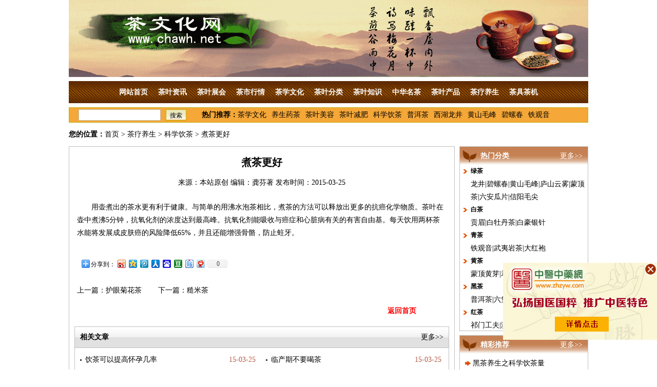

--- FILE ---
content_type: text/html
request_url: http://chawh.net/ys/kxyc/11765.html
body_size: 3355
content:
<!DOCTYPE html PUBLIC "-//W3C//DTD XHTML 1.0 Transitional//EN" "http://www.w3.org/TR/xhtml1/DTD/xhtml1-transitional.dtd">
<html xmlns="http://www.w3.org/1999/xhtml">
<head>
<meta http-equiv="Content-Type" content="text/html; charset=gb2312" />
<title>煮茶更好_科学饮茶_茶文化网</title>
<meta name="keywords" content="煮茶更好,科学饮茶" />
<meta name="description" content="用壶煮出的茶水更有利于健康。与简单的用沸水泡茶相比，煮茶的方法可以释放出更多的抗癌化学物质。" />
<link href="/css/master.css" rel="stylesheet" type="text/css" />
<link href="/css/layout.css" rel="stylesheet" type="text/css" />
<script src="/js/m.js" type="text/javascript"></script>
<script src="/js/top.js" type="text/javascript"></script>
<script type="text/javascript">uaredirect("http://m.chawh.net/ys/kxyc/11765.html");</script>
</head>
<body>
<div id="banner"><img src="/images/tea_02.gif"></div>
<div id="nav">
  <p><a href="/">网站首页</a><a href="/zx/">茶叶资讯</a><a href="/zh/">茶叶展会</a><a href="/hq/">茶市行情</a><a href="/wh/">茶学文化</a><a href="/cyfl.html" target="_blank">茶叶分类</a><a href="/zs/">茶叶知识</a><a href="/mc/">中华名茶</a><a href="/cp/">茶叶产品</a><a href="/ys/">茶疗养生</a><a href="/cj/">茶具茶机</a></p>
</div>
<div id="search"> <form action="/plus/search.php" name="formsearch">
  <input type="hidden" name="kwtype" value="0" />
  <input name="q" type="text" id="search-keyword" class="search"/>
  <button class="btn" type="submit">搜索</button>
  </form>
  <p><strong>热门推荐：</strong><a href="/wh/" target="_blank">茶学文化</a><a href="/ys/ysyc/" target="_blank">养生药茶</a><a href="/ys/cymr/" target="_blank">茶叶美容</a><a href="/ys/cyjf/" target="_blank">茶叶减肥</a><a href="/ys/kxyc/" target="_blank">科学饮茶</a><a href="/heic/pec/" target="_blank">普洱茶</a><a href="/mc/xhlj/" target="_blank">西湖龙井</a><a href="/mc/hsmf/" target="_blank">黄山毛峰</a><a href="/mc/dtblc/" target="_blank">碧螺春</a><a href="/mc/axtgy/" target="_blank">铁观音</a></p>
</div>
<div id="breadcrumb">
  <p><strong>您的位置：</strong><a href='/'>首页</a> > <a href='/ys/'>茶疗养生</a> > <a href='/ys/kxyc/'>科学饮茶</a> > 煮茶更好</p>
</div>
<script type="text/javascript" src="http://geju.org/scripts/ads.ashx?posId=120420112923671"></script>
<div id="left">
  <h1>煮茶更好</h1>
  <h4>来源：本站原创 编辑：龚芬著 发布时间：2015-03-25</h4>
  <p>	用壶煮出的茶水更有利于健康。与简单的用沸水泡茶相比，煮茶的方法可以释放出更多的抗癌化学物质。茶叶在壶中煮沸5分钟，抗氧化剂的浓度达到最高峰。抗氧化剂能吸收与癌症和心脏病有关的有害自由基。每天饮用两杯茶水能将发展成皮肤癌的风险降低65%，并且还能增强骨骼，防止蛀牙。</p>
  <div id="bdshare" class="bdshare_t bds_tools get-codes-bdshare" style=" padding:20px;">
<span class="bds_more">分享到：</span>
<a class="bds_tsina"></a>
<a class="bds_qzone"></a>
<a class="bds_tqq"></a>
<a class="bds_renren"></a>
<a class="bds_baidu"></a>
<a class="bds_douban"></a>
<a class="bds_tieba"></a>
<a class="bds_t163"></a>
<a class="shareCount"></a>
</div>
  <h5>上一篇：<a href='/ys/kxyc/11764.html'>护眼菊花茶</a>  &nbsp; 下一篇：<a href='/ys/kxyc/11766.html'>糙米茶</a> </h5>
  <h6><a href="/">返回首页</a></h6>
  <div id="xg">
    <h3><span><a href="#">更多>></a></span>相关文章</h3>
    <ul>
      <li><span>15-03-25</span><a href="/ys/kxyc/11773.html" target="_blank">饮茶可以提高怀孕几率</a></li>
<li><span>15-03-25</span><a href="/ys/kxyc/11770.html" target="_blank">临产期不要喝茶</a></li>
<li><span>15-03-25</span><a href="/ys/kxyc/11771.html" target="_blank">孕期不宜喝茶</a></li>
<li><span>15-03-25</span><a href="/ys/kxyc/11772.html" target="_blank">经期喝茶不好</a></li>
<li><span>15-03-25</span><a href="/ys/kxyc/11769.html" target="_blank">哺乳期不能喝茶</a></li>
<li><span>15-03-25</span><a href="/ys/kxyc/11767.html" target="_blank">牛蒡茶降压降糖</a></li>
<li><span>15-03-25</span><a href="/ys/kxyc/11768.html" target="_blank">空腹饮茶</a></li>
<li><span>15-03-25</span><a href="/ys/kxyc/11763.html" target="_blank">柚子茶去除火气</a></li>
<li><span>15-03-25</span><a href="/ys/kxyc/11764.html" target="_blank">护眼菊花茶</a></li>
<li><span>15-03-25</span><a href="/ys/kxyc/11765.html" target="_blank">煮茶更好</a></li>
<li><span>15-03-25</span><a href="/ys/kxyc/11766.html" target="_blank">糙米茶</a></li>
<li><span>15-03-25</span><a href="/ys/kxyc/11762.html" target="_blank">大麦茶</a></li>

    </ul>
  </div>
</div>
<div id="rightwrap">
  <div class="leftbar">
    <h2><span><a href="/cyfl.html">更多>></a></span><a href="/cyfl.html">热门分类</a></h2>
    <dl>
      <dt><a href="/lc/">绿茶</a></dt>
      <dd><a href="/lc/lj/">龙井</a>|<a href="/lc/blc/">碧螺春</a>|<a href="/lc/hsmf/">黄山毛峰</a>|<a href="/lc/lsyw/">庐山云雾</a>|<a href="/lc/mdc/">蒙顶茶</a>|<a href="/lc/lagp/">六安瓜片</a>|<a href="/lc/xymj/">信阳毛尖</a></dd>
    </dl>
    <dl>
      <dt><a href="/bc/">白茶</a></dt>
      <dd><a href="/bc/gm/">贡眉</a>|<a href="/bc/bmdc/">白牡丹茶</a>|<a href="/bc/bhyz/">白豪银针</a></dd>
    </dl>
    <dl>
      <dt><a href="/qc/">青茶</a></dt>
      <dd><a href="/qc/tgy/">铁观音</a>|<a href="/qc/wyyc/">武夷岩茶</a>|<a href="/qc/dhp/">大红袍</a></dd>
    </dl>
    <dl>
      <dt><a href="/hc/">黄茶</a></dt>
      <dd><a href="/hc/mdhy/">蒙顶黄芽</a>|<a href="/hc/jsyz/">君山银针</a>|<a href="/hc/wxhd/">皖西黄大茶</a></dd>
    </dl>
    <dl>
      <dt><a href="/heic/">黑茶</a></dt>
      <dd><a href="/heic/pec/">普洱茶</a>|<a href="/heic/lbsc/">六堡散茶</a>|<a href="/heic/anhc/">安化黑茶</a></dd>
    </dl>
    <dl>
      <dt><a href="/hoc/">红茶</a></dt>
      <dd><a href="/hoc/qmgf/">祁门工夫</a>|<a href="/hoc/dhgf/">滇红工夫</a>|<a href="/hoc/chgf/">川红工夫</a></dd>
    </dl>
  </div>
  <div class="leftbar">
    <h2><span><a href="#">更多>></a></span>精彩推荐</h2>
    <ul>
      <li><a href="/ys/kxyc/1624.html" target="_blank">黑茶养生之科学饮茶量</a></li>
<li><a href="/ys/kxyc/1625.html" target="_blank">刘仲华：品饮黑茶对不同人群有益</a></li>
<li><a href="/ys/kxyc/1627.html" target="_blank">午后犯困喝茶提神</a></li>
<li><a href="/ys/kxyc/1628.html" target="_blank">吃中药期间不宜饮茶的四种情况</a></li>
<li><a href="/ys/kxyc/163.html" target="_blank">不同血型喝不同的茶</a></li>
<li><a href="/ys/kxyc/165.html" target="_blank">乌龙茶的三大好处</a></li>
<li><a href="/ys/kxyc/166.html" target="_blank">喝茶可降低压力激素</a></li>
<li><a href="/ys/kxyc/167.html" target="_blank">流感季节应多喝红茶</a></li>
<li><a href="/ys/kxyc/168.html" target="_blank">巧用茶叶帮你治腹泻</a></li>
<li><a href="/ys/kxyc/169.html" target="_blank">午睡后喝杯茶有益健康</a></li>
<li><a href="/ys/kxyc/170.html" target="_blank">铁观音的抗衰老作用</a></li>
<li><a href="/ys/kxyc/172.html" target="_blank">贫血患者 千万别喝茶</a></li>

    </ul>
  </div>
  <div class="teaquestion">
    <h2><span><a href="/wh/">更多>></a></span><a href="/wh/">茶学文化</a></h2>
    <ul>
      <li><a href="/wh/csch/11730.html" target="_blank">茶诗三首</a></li>
<li><a href="/wh/sjwh/11729.html" target="_blank">中国古代斗茶</a></li>
<li><a href="/wh/sjwh/11728.html" target="_blank">越南玳玳花茶文化</a></li>
<li><a href="/wh/sjwh/11727.html" target="_blank">印度尼西亚冰茶简介</a></li>
<li><a href="/wh/sjwh/11726.html" target="_blank">新加坡和马来西亚肉骨茶简介</a></li>
<li><a href="/wh/sjwh/11725.html" target="_blank">泰国的腌茶</a></li>
<li><a href="/wh/sjwh/11724.html" target="_blank">新加坡和马来西亚肉骨茶简介</a></li>
<li><a href="/wh/cdcs/11575.html" target="_blank">乌龙茶的故事传说</a></li>
<li><a href="/wh/cdcs/11574.html" target="_blank">乌龙茶的名字来源</a></li>
<li><a href="/wh/sjwh/11494.html" target="_blank">浪漫的英式下午茶</a></li>
<li><a href="/wh/sjwh/11495.html" target="_blank">俄罗斯人不可一日无茶</a></li>

    </ul>
  </div>
  <div class="teasc">
    <h2><span><a href="/ys/">更多>></a></span><a href="/ys/">茶疗养生</a></h2>
    <ul>
      <li><span>[茶叶减肥]</span><a href="/ys/cyjf/11777.html" target="_blank">普洱茶减去小腹赘肉</a></li>
<li><span>[茶叶减肥]</span><a href="/ys/cyjf/11778.html" target="_blank">荷花茶减肥</a></li>
<li><span>[茶叶减肥]</span><a href="/ys/cyjf/11776.html" target="_blank">吉姆奈玛茶</a></li>
<li><span>[茶叶减肥]</span><a href="/ys/cyjf/11774.html" target="_blank">乌龙茶减肥</a></li>
<li><span>[茶叶减肥]</span><a href="/ys/cyjf/11775.html" target="_blank">杜仲茶</a></li>
<li><span>[科学饮茶]</span><a href="/ys/kxyc/11773.html" target="_blank">饮茶可以提高怀孕几率</a></li>
<li><span>[科学饮茶]</span><a href="/ys/kxyc/11770.html" target="_blank">临产期不要喝茶</a></li>
<li><span>[科学饮茶]</span><a href="/ys/kxyc/11771.html" target="_blank">孕期不宜喝茶</a></li>
<li><span>[科学饮茶]</span><a href="/ys/kxyc/11772.html" target="_blank">经期喝茶不好</a></li>
<li><span>[科学饮茶]</span><a href="/ys/kxyc/11769.html" target="_blank">哺乳期不能喝茶</a></li>
<li><span>[科学饮茶]</span><a href="/ys/kxyc/11768.html" target="_blank">空腹饮茶</a></li>

    </ul>
  </div>
</div>
<div id="footernav">
  <p><a href="/">网站首页</a> | <a href="/zx/">茶叶资讯</a> | <a href="/zh/">茶叶展会</a> | <a href="/hq/">茶市行情</a> | <a href="/wh/">茶学文化</a> | <a href="/cyfl.html" target="_blank">茶叶分类</a> | <a href="/zs/">茶叶知识</a> | <a href="/mc/">中华名茶</a> | <a href="/cp/">茶叶产品</a> | <a href="/ys/">茶疗养生</a> | <a href="/cj/">茶具茶机</a></p>
</div>
<div id="footer">
  <p>Copyright 2003-2020 chawh.net All rights reserved<br />
    版权所有 <a href="http://www.chawh.net"><strong>中国茶文化网</strong></a><br />
    文明办网文明上网投诉电话：15101063588 </p>
</div>
<script type="text/javascript" src="/js/Talk_wh.js"></script>
<script type="text/javascript" id="bdshare_js" data="type=tools&uid=6875813" ></script>
<script type="text/javascript" id="bdshell_js"></script>
<script type="text/javascript">
document.getElementById("bdshell_js").src = "http://bdimg.share.baidu.com/static/js/shell_v2.js?cdnversion=" + Math.ceil(new Date()/3600000)
</script>
</body>
</html>

--- FILE ---
content_type: text/css
request_url: http://chawh.net/css/master.css
body_size: 3265
content:
*{ margin:0; padding:0; border:0;}
div,form,img,ul,ol,li,dl,dt,dd {border:0;margin:0;padding:0;}
h1,h2,h3,h4,h5,h6 {margin:0;padding:0;}
li,li a {white-space:nowrap; overflow:hidden; text-overflow:ellipsis; list-style:none;}
body{ background:#fff; margin: 0 auto; width: 1012px; font-family:"宋体";}
a {	text-decoration: none;	color: #000;}
a:hover {text-decoration: underline;}
.left { float:left;}
.right { float:right;}
.ad{ display:block; height:auto; clear:both; margin-bottom:8px; overflow:hidden; zoom:1;}
#nav p { font: bold 14px/43px "宋体"; text-align:center;}
#nav p a { padding: 0 10px; color:#fff;}
.search { width:158px; border: solid 1px #bfbfbf; background:#fff; height:20px; float:left; margin:3px 0 0 18px; line-height:20px;}
.btn { background:url(../images/tea_08.gif) repeat-x; height:22px; border: solid 1px #c0b006; width:40px; float:left; margin: 3px 0 0 10px; font: normal 12px/22px "宋体"; text-align:center; cursor:pointer;}
#search p { float:left; font: normal 14px/28px "宋体"; width:700px; padding-left:30px;}
#search p a{ padding-right:10px;}
.leftbar { width:233px; float:left; border: solid 1px #bfbfbf; background:url(../images/tea_12.gif) repeat-x 20px 0; height:370px; margin-bottom:8px;}
.leftbar h2,.rightbar h2 { font: bold 14px/35px "宋体"; background:url(../images/tea_15.gif) no-repeat 5px center; padding: 0 10px 0 40px; color:#fff;}
.leftbar h2 a,.rightbar h2 a{ color:#fff;}
.leftbar h2 span,.rightbar h2 span { float:right;}
.leftbar h2 span a,.rightbar h2 span a { color:#fff; font-weight:normal;}
.leftbar dl { padding: 0 6px;}
.leftbar dt { background:url(../images/tea_26.gif) no-repeat left center; padding-left:15px; font: bold 12px/25px "宋体"; }
.leftbar dd { font: normal 14px/25px "宋体"; padding-left:15px;}
.leftbar ul { margin:6px 0;}
.leftbar li { background:url(../images/tea_74.gif) no-repeat left center; font: normal 14px/25px "宋体"; padding-left:15px; margin-left:10px; width:195px;}
.centerbar { float:left; border: solid 1px #bfbfbf; width:434px; margin: 0 0 8px 8px; height:370px;}
.centerbar h1 { font: bold 18px/30px "宋体"; text-align:center;}
.centerbar h1 a { color:#f00;}
.centerbar dl { margin:10px; height:125px;}
.centerbar dt,.centerbar dt img { width:180px; height:120px; float:left;}
.centerbar dd { margin-left:10px; float:left; width:210px; font: normal 14px/24px "宋体"; text-indent:28px;}
.centerbar dd a { color:#f00;}
.centerbar h2 { background:url(../images/tit_03.gif) no-repeat; border: solid 1px #d1983e; font: bold 14px/30px "宋体"; padding: 0 10px 0 40px; color:#622c01; margin-bottom:8px;}
.centerbar h2 a{ color:#622c01;}
.centerbar h2 span { float:right; font-weight:normal;}
.centerbar h2 span a { color:#622c01;}
.topcenter li { font: normal 14px/26px "宋体"; padding: 0 10px; width:410px;}
.topcenter li strong { float:left;}
.topcenter li a { width:250px; float:left;}
*html .topcenter li { line-height:23px;}
.topcenter li span { float:right; color:#8a8a8a;}
.teahq li { font: normal 14px/27px "宋体"; padding: 0 10px; width:185px; background:url(../images/tea_70.gif) no-repeat left center; margin-left:10px; float:left; display:inline; color:#000;}
.rightbar { width:323px; float:right; border: solid 1px #bfbfbf; background:url(../images/tea_12.gif) repeat-x 20px 0; height:370px; margin-bottom:8px; display:inline;}
.topright { margin-top:8px;}
.topright li,.teazs li { background:url(../images/tea_32.gif) no-repeat left center; font: normal 14px/26px "宋体"; padding-left:10px; margin: 0 10px; }
.topright li a { width:220px; float:left;}
.topright li span { float:right;}
.rightbar dl { height:145px; margin: 10px 0 10px 10px;}
.rightbar dt,.rightbar dt img { width:140px; height:145px; float:left;}
.rightbar dd { margin-left:10px; float:left; width:150px; font: normal 12px/24px "宋体"; text-indent:28px;}
.rightbar dd a { color:#f00;}
.teazs { clear:both;}
.teazs li { background:url(../images/tea_77.gif) no-repeat left center; width:290px;}
.column { border: solid 1px #bfbfbf; clear:both; height:580px; margin-bottom:8px;}
.column h2,.column3 h2 { background:url(../images/t_07.gif); font: bold 14px/32px "宋体"; color:#622c01; padding: 0 10px 0 45px; clear:both;}
.column h2 a,.column3 h2 a{ color:#622c01;}
.column h2 span,.column3 h2 span { float:right; font-weight:normal;}
.column dl { padding: 0 19px; margin-top:8px; float:left; width:162px; height:265px; display:inline;}
.column dl h3 { background:url(../images/tea_40.gif) no-repeat left center; font: bold 14px/33px "宋体"; padding-left:20px;}
.column dl h3  a { color:#b14e3a;}
.column dt { border: solid 1px #bfbfbf; width:160px; height:95px; margin-bottom:8px;}
.column dt img { float:left; height:95px; width:160px;}
.column dd { background:url(../images/tea_70.gif) no-repeat left center; padding-left:10px; font: normal 14px/25px "宋体";white-space:nowrap; overflow:hidden; text-overflow:ellipsis; width:150px;}
.teawh { border: solid 1px #c0c0c0; float:left; width:751px; margin-bottom:8px; height:517px;}
.teawh h2,.column2 h2{ background: #e5d0ad; font: bold 20px/35px "宋体"; padding: 0 10px 0 55px; color:#a34532; margin-bottom:16px;}
.teawh h2 a,.column2 h2 a{ color:#a34532;}
.teawh h2 span,.column2 h2 span { float:right; font-weight:normal; font-size:14px;}
.teawh h2 span a,.column2 h2 span a { color:#a34532; padding: 0 5px;}
.whmain { padding: 0 10px 15px 10px; width:355px; height:218px; float:left;}
.whmain dl { height:110px;}
.whmain dt { border: solid 1px #bfbfbf; width:105px; height:100px; float:left; margin-right:10px;}
.whmain dt img { width:105px; height:100px; float:left;}
.whmain dd { text-indent:24px; font: normal 12px/25px "宋体";}
.whmain dd a { color:#f00;} 
.whmain ul { clear:both;}
.whmain li { font: normal 14px/27px "宋体"; width:340px;}
.whmain li strong { color:#a1412d; margin-right:10px;}
.teaquestion { width:249px; border: solid 1px #c0c0c0; float:right; background:#fbf6e2; margin-bottom:8px; height:517px;}
.teaquestion h2,.teasc h2 { background:url(../images/tea_88.gif) no-repeat; font: bold 14px/36px "宋体"; padding: 0 10px; color:#fff;}
.teaquestion h2 a,.teasc h2 a{ color:#fff;}
.teaquestion h2 span,.teasc h2 span { float:right; font-weight:normal;}
.teaquestion h2 span a,.teasc h2 span a  { color:#fff;}
.teaquestion ul,.teasc ul { margin: 10px 0;}
.teaquestion li { background:url(../images/tea_70.gif) no-repeat left center; padding-left:10px; font: normal 14px/27px "宋体"; margin-left:10px; width:220px;}
.tea { position:relative; float:left; top:-7px;}

.column2 { border: solid 1px #bfbfbf; clear:both; height:455px; margin-bottom:8px;}
.column2 dl { padding: 0 10px 10px 10px; width:316px; height:190px; float:left;}
.column2 dt,.teasnmain dt{ background:url(../images/tea_109.gif) no-repeat left center; font: bold 14px/30px "宋体"; color:#a1422f; padding-left:20px;}
.column2 dt a,.teasnmain dt a{ color:#a1422f;}
.column2 dd { font: normal 14px/27px "宋体"; white-space:nowrap; overflow:hidden; text-overflow:ellipsis; width:315px;}
.column2 dd strong { color:#a1412d; margin-right:10px;}

.teasn { border: solid 1px #ffdc8b; float:left; width:622px; height:596px; margin-bottom:8px;}
.teasnmain { width:291px; float:left; padding:10px;}
.teasnmain dl{ height:162px;}
.teasnmain dd { width:190px; height:120px; margin-top:5px;}
.teasnmain dd img { float:left; width:190px; height:120px; border: solid 1px #c0c0c0;}
.teasnmain ul { clear:both;}
.teasnmain li { background:url(../images/tea_70.gif) no-repeat left center; font: normal 14px/25px "宋体"; padding-left:10px; width:280px;}
.teasn h2,.teajj h2 { background:url(../images/tea_105.gif) repeat-x; font: bold 14px/32px "宋体"; padding: 0 10px; color:#a1422f;}
.teasn h2 a,.teajj h2 a{ color:#a1422f;}
.teasn h2 span,.teajj h2 span { float:right; font-weight:normal;}
.teasn h2 span a,.teajj h2 span a { color:#a1422f;}
.teajj { width:378px; float:right; border: solid 1px #ffdc8b; height:596px; margin-bottom:8px;}
.teajj dl { height:140px; clear:both;}
.teajj dt { background:url(../images/tea_112.gif) no-repeat 10px center; font: bold 14px/40px "宋体"; color:#a1422f; padding-left:30px;}
.teajj dt a{ color:#a1422f;}
.teajj dd { float:left; margin-left:7px; width:115px; height:90px; border: solid 1px #c0c0c0; display:inline;}
.teajj dd img { width:115px; height:90px; float:left;}
.column3 { border: solid 1px #bfbfbf; clear:both; height:305px; margin-bottom:8px;}
.column3 dl{ width:232px; padding: 10px; float:left;}
.column3 dt { font: bold 14px/30px "宋体"; background:url(../images/tea_159.gif) no-repeat left center; padding-left:30px; border-bottom:dashed 1px #b14e3a;}
.column3 dd { font: normal 14px/28px "宋体"; background:url(../images/tea_162.gif) no-repeat left center; padding-left:18px; width:210px;white-space:nowrap; overflow:hidden; text-overflow:ellipsis;}
#footernav p { font: normal 14px/42px "宋体"; text-align:center; color:#fff;}
#footernav p a { color:#fff;}
#footer p { font: normal 14px/30px "宋体"; text-align:center; padding-bottom:10px;}


.pdcolumn { height:350px; width:374px; background:#fffbf2 url(../images/pd_13.gif) no-repeat bottom; float:left; margin: 0 6px 8px 0; display:inline; padding-bottom:10px;}
.title { background:url(../images/tit.gif) repeat-x; width:374px; height:35px;}
.title h2 { float:left; margin-top:6px; font: bold 14px/29px "宋体"; text-align:center; padding: 0 10px 0 33px; background:#fffbf2 url(../images/title_08.gif) no-repeat 8px center;}
.title h2 a { color:#b14e3a;}
.title span { float:right; font: normal 14px/35px "宋体";}
.title span a { color:#fff5df;}
.pdcolumn dl { padding: 10px; border: solid 1px #bfbfbf; border-width: 0 1px; height:97px; width:352px;}
.pdcolumn dt { float:left; border: solid 1px #bfbfbf; width:135px; height:95px;}
.pdcolumn dt img { width:135px; height:95px; float:left;}
.pdcolumn dd { float:left; padding-left:10px; width:205px; font: normal 14px/24px "宋体";}
.pdcolumn dd strong a { color:#000;}
.pdcolumn dd a { color:#f00;}
.pdcolumn ul { border: solid 1px #bfbfbf; border-width: 0 1px; border-top:dashed 1px #b14e3a; padding:10px 10px 0 10px; height:187px; clear:both; display:block; width:352px;}
.pdcolumn li { font: normal 14px/30px "宋体"; background: url(../images/tea_70.gif) no-repeat left center; padding-left:10px;}
.pdcolumn li a { width:250px; float:left;}
.pdcolumn li span { float:right;}
.teasc { width:249px; border: solid 1px #c0c0c0; background:#fbf6e2; margin-bottom:8px; height:517px; clear:both;}
.teasc li { font: normal 14px/27px "宋体"; padding: 0 10px; width:220px;}
.teasc li span { color:#4f4f4f; padding-right:15px;}

#left h1,#leftwrap h1 { font: bold 20px/20px "宋体"; margin: 10px; text-align:center; padding-top:10px;}
#left h4 { font: normal 14px/40px "宋体"; text-align:center;}
#left p,#leftwrap p { font: normal 14px/25px "宋体"; text-indent:28px; margin: 15px;}
#leftwrap p a { color:#f00;}
#left h5 { font: normal 14px/40px "宋体"; padding-left:15px; clear:both}
#left h5 strong { color:#f00;}
#left h5 a { padding-right:20px;}
#left h6 { font: bold 14px/40px "宋体"; margin-left:620px;}
#left h6 a { color:#f00;}
.imglist dl { float:left; margin: 10px 10px 0 10px; display:inline;}
.imglist dt { width:165px; height:130px; border: solid 1px #bfbfbf;}
.imglist dt img { width:165px; height:130px; float:left;}
.imglist dd { font: normal 14px/25px "宋体"; text-align:center; width:165px;white-space:nowrap; overflow:hidden; text-overflow:ellipsis;}
.list ul { padding:10px; margin-left:20px;margin-right:20px;}
.list ul li { font:normal 14px/30px "宋体"; border-bottom:dashed 1px #bfbfbf; padding-left:10px; background:url(../images/tea_70.gif) no-repeat left center;}
.list ul li span { float:right; color:#b55c49;}
.list li a:hover { color:#F90;}
#xg h3 { background:url(../images/xg_03.jpg) repeat-x; border-bottom: solid 1px #bfbfbf; font: bold 14px/40px "宋体"; padding: 0 10px; margin-bottom:8px;}
#xg h3 span{ float:right; font-weight: normal;}
#xg li { background:url(../images/tea_70.gif) no-repeat left center; padding:0 10px; width:332px; float:left; margin-left:10px; font: normal 14px/30px "宋体"; display:inline;}
#xg li span { float:right; color:#b55c49;}

.pd2column { height:180px; margin-bottom:16px; background:#fffbf2; clear:both;}
.pd2column .title { width:750px; position: relative; top:-8px; background:url(../images/pd2tea_05.gif) repeat-x;}
.pd2column { border: solid 1px #c5c8bf; border-top:none; width:750px;}
.pd2column dl { float:left; padding:8px;}
.pd2column dt { width:165px; height:120px; float:left; border: solid 1px #bfbfbf; margin-right:10px;}
.pd2column dt img { width:165px; height:120px; float:left;}
.pd2column dd { float:left; width:230px; font: normal 14px/25px "宋体";}
.pd2column dd strong a { color:#000;}
.pd2column dd a { color:#f00;}
.pd2column ul { float:left; margin-left:10px;}
.pd2column li { background:url(../images/tea_70.gif) no-repeat left center; padding-left:10px; font: normal 14px/27px "宋体"; width:290px;}
.pd2img { width:240px; height:145px; margin: 10px 5px 5px 5px;}
#friendlink h2 { font: bold 14px/30px "宋体"; padding: 0 10px; background:#ddd; color:#b44800;}
#friendlink h2 span { float:right;}
#friendlink h2 span a { color:#b44800;}
#friendlink ul { padding: 10px; font: normal 14px/25px "宋体";}
#friendlink ul li { margin:5px; float:left;}

--- FILE ---
content_type: text/css
request_url: http://chawh.net/css/layout.css
body_size: 600
content:
#banner,#nav,#search,#gg,#friendlink { margin-bottom:8px;}
#banner { height:150px;}
#nav { background:url(../images/tea_05.gif) repeat-x; height:43px;}
#search { background:#f5a737; border: solid 1px #bfb117; height:28px;}
#gg { height:208px; clear:both;}
#friendlink {clear:both; height:170px; border: solid 1px #bfbfbf;}
#footernav { background:url(../images/tea_166.gif) repeat-x; height:42px; clear:both;}
#footer { height:200px; padding: 10px 0;}
#breadcrumb { height:30px; margin-bottom:8px; font: normal 14px/30px "宋体";}
#leftwrap { width:760px; float:left; display:inline;}
#rightwrap { width:251px; float:right; display:inline;}
#rightwrap div { width:249px; height:358px;}
#left { border: solid 1px #bfbfbf; width:750px; float:left; margin-bottom:8px; padding-bottom:10px; min-height:1452px;}
*html #left { height:1454px;}
#xg { border: solid 1px #bfbfbf; margin:10px 10px 0 10px; height:240px;}
#fy li {list-style-type: none;margin-right: 5px;margin-left: 5px;font-size: 14px;line-height: 1.5em;display: inline;}
#fy li a {color: #000000;text-decoration: none;font-weight: normal;}
#fy li a:hover,#left a:hover {color: #FF3300;text-decoration: underline;}
#fy {text-align: center;margin-top: 10px;width: 100%;}
#fy .thisclass{font-weight: bold;color: #F30;}

--- FILE ---
content_type: application/javascript
request_url: http://chawh.net/js/top.js
body_size: 227
content:
document.writeln("<script type=\"text/javascript\">");
document.writeln("var cpro_psid = \"u2621475\";");
document.writeln("</script>");
document.writeln("<script src=\"http://su.bdimg.com/static/dspui/js/f.js\"></script>");

--- FILE ---
content_type: application/javascript
request_url: http://chawh.net/js/Talk_wh.js
body_size: 898
content:
document.write('<div id="gg" style="bottom: 0; margin: 0 auto; position: fixed;line-height:150px; right:0; bottom:0;  z-index: 999; _bottom:auto; _width: 100%;text-align:right;">');
document.write('<a href="http://www.zhzyw.org/" target="_blank" style="display:block;"><img src="http://www.dao-jiao.cn/images/zsgg.jpg" width="300" height="150" style="border:none; cursor:pointer;"></a>');
document.write('<a class="closed" href="javascript:;" style="position:absolute; right:0; top:0; width:25px; height:25px; display:block; font-size:26px; line-height:0; background:url(http://www.dao-jiao.cn/images/close.gif) no-repeat;"></a>');
document.write('</div>');
var aG=document.getElementById('gg');
var aC=aG.children[1];
aC.onclick=function(){
    aG.style.display='none';
    var T=setTimeout(function(){
        Show()
    },5000);
};
function Show(){
    aG.style.display='block';
};

--- FILE ---
content_type: application/javascript
request_url: http://chawh.net/js/m.js
body_size: 136
content:
function uaredirect(f){if((navigator.userAgent.match(/(iPhone|Windows Phone|iPod|Android|ios|iPad|BlackBerry)/i))){location.replace(f)}}